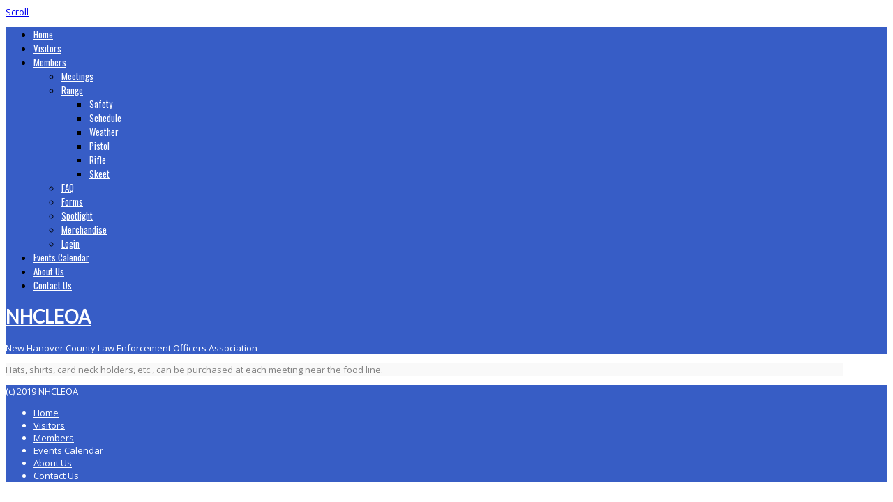

--- FILE ---
content_type: text/html; charset=utf-8
request_url: http://nhcleoa.com/index.php?option=com_content&view=article&id=30&Itemid=185
body_size: 40864
content:

 





<!DOCTYPE html>
<html xmlns="http://www.w3.org/1999/xhtml" xml:lang="en-gb" lang="en-gb" >
<head>
<meta http-equiv="content-type" content="text/html; charset=utf-8" />
	<meta name="description" content="New Hanover County Law Enforcement Officers Association" />
	<meta name="generator" content="Joomla! - Open Source Content Management" />
	<title>Merchandise</title>
	<link href="http://nhcleoa.com/index.php?option=com_search&amp;view=article&amp;id=30&amp;Itemid=185&amp;format=opensearch" rel="search" title="Search NHCLEOA" type="application/opensearchdescription+xml" />
	<link href="/templates/joomlage0105-pulse/favicon.ico" rel="shortcut icon" type="image/vnd.microsoft.icon" />
	<script type="application/json" class="joomla-script-options new">{"csrf.token":"ae4932379d700d946f0fc83b5bdad7d1","system.paths":{"root":"","base":""}}</script>
	<script src="/media/jui/js/jquery.min.js?f28f6e9313157dbc865cda13b455d011" type="text/javascript"></script>
	<script src="/media/jui/js/jquery-noconflict.js?f28f6e9313157dbc865cda13b455d011" type="text/javascript"></script>
	<script src="/media/jui/js/jquery-migrate.min.js?f28f6e9313157dbc865cda13b455d011" type="text/javascript"></script>
	<script src="/media/system/js/caption.js?f28f6e9313157dbc865cda13b455d011" type="text/javascript"></script>
	<script src="/media/system/js/mootools-core.js?f28f6e9313157dbc865cda13b455d011" type="text/javascript"></script>
	<script src="/media/system/js/core.js?f28f6e9313157dbc865cda13b455d011" type="text/javascript"></script>
	<script src="/media/system/js/mootools-more.js?f28f6e9313157dbc865cda13b455d011" type="text/javascript"></script>
	<!--[if lt IE 9]><script src="/media/system/js/html5fallback.js?f28f6e9313157dbc865cda13b455d011" type="text/javascript"></script><![endif]-->
	<script src="/media/jui/js/bootstrap.min.js?f28f6e9313157dbc865cda13b455d011" type="text/javascript"></script>
	<script type="text/javascript">
jQuery(window).on('load',  function() {
				new JCaption('img.caption');
			});
	</script>

   

<link rel="stylesheet" href="/templates/system/css/system.css" type="text/css" />
<link rel="stylesheet" href="/templates/joomlage0105-pulse/css/reset.css" type="text/css" />
<link rel="stylesheet" href="/templates/joomlage0105-pulse/css/typo.css" type="text/css" />
<link rel="stylesheet" href="/templates/joomlage0105-pulse/css/bootstrap.css" type="text/css" />
<link rel="stylesheet" href="/templates/joomlage0105-pulse/css/font-awesome.css" type="text/css" />
<link rel="stylesheet" href="/templates/joomlage0105-pulse/css/animate.css" type="text/css" />
<link rel="stylesheet" href="/templates/joomlage0105-pulse/css/nexus.css" type="text/css" />


<!-- Font weight required for Headings and Titles -->
<link href='http://fonts.googleapis.com/css?family=Oswald:400,300,700' rel='stylesheet' type='text/css'>


<meta name="viewport" content="width=device-width, initial-scale=1, maximum-scale=1"/>
<link rel="stylesheet" href="/templates/joomlage0105-pulse/css/responsive.css" type="text/css" />


<link rel="stylesheet" type="text/css" href="http://fonts.googleapis.com/css?family=Open Sans:300,400" /> <link rel="stylesheet" type="text/css" href="http://fonts.googleapis.com/css?family=Oswald:300,400" /> <link rel="stylesheet" type="text/css" href="http://fonts.googleapis.com/css?family=Lato:300,400" /> 


<style type="text/css">

/*-------------------------------------------------------------*/
/*---------------Start Global Parmameters Styling--------------*/
/*-------------------------------------------------------------*/

/*--Set Template Width--*/
.wrapper960 {width:1200px;}

@media only screen and (min-width: 960px) and (max-width: 1200px) {
.wrapper960 {width:960px;}
}

/*--Set Body Color--*/ 
body{background-color:#ffffff;}

/*--Set HTML Background Image--*/ 
html{background:none !important;}

/*--End Background Image--*/

/*--Body font size--*/
body{font-size: 13px}

/* Fonts Selected */
body, input, button, select, textarea {font-family:Open Sans }
h2{font-family:Oswald }
.module h3, .module_menu h3{font-family:Oswald; }
#hornav{font-family:Oswald }
.logo-text a{font-family:Lato !important;}

/*-------------------------------------------------------------*/
/*----------------------Buttons Styling------------------------*/
/*-------------------------------------------------------------*/
/*--Styles Button Color--*/
.content_vote .btn, .btn.dropdown-toggle, .pager.pagenav a, .pager a, 
.btn-primary, span.content_vote input.btn, .btn,
.input-append .add-on, .input-prepend .add-on,
.btn.active, .btn:active, .btn:hover,.pagination ul,.readmore a.btn{background-color: #375dc6; border-color: #375dc6; }

#main span.content_vote input.btn{background-color: #375dc6 !important;}

/*buttons text, icons carets color styling*/
#main a.btn, #main a:hover.btn, button.btn, .pagenav, #main a.pagenav, #main a:hover.pagenav, #main ul.pager li.previous a, #main ul.pager li.next a, i, span.content_vote input.btn, .btn{color: #ffffff !important;}
.caret{border-top: 4px solid #ffffff !important;}
#main div#editor-xtd-buttons.btn-toolbar div.btn-toolbar a.btn,span.add-on{color: #ffffff !important; background-color: #375dc6 !important;}

.dropdown-menu li > a:hover,
.dropdown-menu li > a:focus,
.dropdown-submenu:hover > a {background-color: #375dc6 !important;}

/*--Print/Email Button Group Styling--*/
.btn-group a.btn, .btn-group > .btn, .btn-group > .dropdown-menu{background-color: #f5f5f5 !important; border-color: #f5f5f5 !important;}

/*--Print/Email Button Group icons,caret,text color styling--*/
div.btn-group a.btn i,div.btn-group ul.dropdown-menu li a i, #main div.btn-group ul.dropdown-menu li a, #main div.btn-group ul.dropdown-menu li a:hover{color: #59575c !important;}
div.btn-group a.btn span.caret{border-top: 4px solid #59575c !important;}
div.btn-group a.btn span.icon-cog{color: #59575c !important;}

/*-------------------------------------------------------------*/
/*--------------------End Buttons Styling----------------------*/
/*-------------------------------------------------------------*/

/*--Input Boxes Styling - background color and text color--*/
.form-search input, .form-search textarea, .form-search select, 
.form-search .help-inline, .form-search .uneditable-input, 
.form-search .input-prepend, .form-search .input-append, 
.form-inline input, .form-inline textarea, .form-inline select, 
.form-inline .help-inline, .form-inline .uneditable-input,  
.form-horizontal input, .form-horizontal textarea, 
.form-horizontal select, .form-horizontal .help-inline, 
.form-horizontal .uneditable-input, .form-horizontal .input-prepend, 
.form-horizontal .input-append
{background-color:#fafafa !important; color: #878787 !important;}


/*--Input Boxes Styling - Border Colors--*/
.form-search input, .form-search textarea, .form-search select, 
.form-search .help-inline, .form-search .uneditable-input, 
.form-search .input-prepend, .form-search .input-append, 
.form-inline input, .form-inline textarea, .form-inline select, 
.form-inline .help-inline, .form-inline .uneditable-input,  
.form-horizontal input, .form-horizontal textarea, 
.form-horizontal select, .form-horizontal .help-inline, 
.form-horizontal .uneditable-input, .form-horizontal .input-prepend, 
.form-horizontal .input-append
{border-color:#828282 !important; }


/*--Tags Styling - background color and text color--*/
ul.tags li a{background-color: #375dc6 !important;}
ul.tags li a{color: #ffffff !important;}
.tag-category h3 a{color: #59575c !important;}


/*--Labels / Badges Styling - background color and text color--*/
.label-info, .badge-info{background-color: #375dc6 !important;}
.label-info, .badge-info{color: #ffffff !important;}

/*-------------------------------------------------------------*/
/*---------------End Global Parmameters Styling----------------*/
/*-------------------------------------------------------------*/



/*--Load script to convert hex color to rgba--*/ 

/*-------------------------------------------------------------*/
/*------------Start Header Block Parmameters Styling-----------*/
/*-------------------------------------------------------------*/
/*--Header Container background color and Opacity setting--*/

/*--Header container, logo/menu responsive container, container social mobile, Component User Login set color--*/
#container_header.jl_container, .login_moments, .slicknav_btn, .spacer{
    background-color: #375dc6;
    background-color: rgba(55,93,198, 1 );
}

/*--Header Wrapper background color and Opacity setting, container social mobile set color--*/

#header.block_holder{
    background-color: #ffffff;
    background-color: rgba(255,255,255, 0 );
}

/*----------------Social Icons Color Styling -----------*/ 
	
	/*--Social Icons Color dark--*/ 
	#social ul li a{background-position: 0px -40px;}
	
/*--------------End Social Icons Styling --------------*/


/*---------------------Header Custom Module Styling------------------------*/ 

/*--header custom module text color-- */
#custom{color: #414141}

/*--header custom module links colors-- */
#custom a{color: #414141}
#custom a:hover{color: #414141}

/*--header custom module positioning-- */
#custom{top: 0px}
#custom{left: 0px}

/*--------------------End Header Custom Module Styling---------------------*/

/*-------------------------------------------------------------*/
/*------------End Header Block Parmameters Styling-------------*/
/*-------------------------------------------------------------*/


/*-----------------------------------------------------------------*/
/*--------------------------Start Logo Styling---------------------*/
/*-----------------------------------------------------------------*/
/*--Set Logo Image position and locate logo image file--*/ 
#logo{left:px}
#logo{top:px}



.logoimage a {background: url(templates/<?php echo joomlage0105-pulse?>/images/logo.png) no-repeat; z-index:1;}

/*--End Set Logo Image position and locate logo image file--*/ 

/*--Text Colors for Logo and Slogan--*/ 
h1.logo-text a {color: #ffffff }
p.site-slogan {color: #ffffff }
/*-----------------------------------------------------------------*/
/*------------------------End Logo Styling-------------------------*/
/*-----------------------------------------------------------------*/


/*-----------------------------------------------------------------*/
/*--------------------------Start Menu Styling---------------------*/
/*-----------------------------------------------------------------*/


/*--Hornav text color and hover color--*/
#hornav > ul > li > a {color: #ffffff }
#hornav > ul > li > a:hover {color: #f2f2f2}


/*--Hornav dropdown background color, text color and hover color--*/
#hornav ul ul{background-color: #375dc6}
#hornav ul ul li a:active, #hornav ul ul li a:focus, #hornav ul ul li a:hover{background-color: #375dc6}

#hornav ul ul li a {color: #ffffff}
#hornav ul ul li a:active, #hornav ul ul li a:focus, #hornav ul ul li a:hover {color: #f2f2f2}


/*--Responsive Menu--*/
.slicknav_nav {background-color:#375dc6 !important;}
/*-----------------------------------------------------------------*/
/*--------------------------End Menu Styling-----------------------*/
/*-----------------------------------------------------------------*/

/*-----------------------------------------------------------------*/
/*-------------Start Slideshow Block Parmameters Styling-----------*/
/*-----------------------------------------------------------------*/
/*--Set Slideshow Module Block Container Image--*/


/*--Slideshow full or boxed--*/ 
/*--Set images to full width if fullwidth selected in parameters--*/ 
.ari-image-slider-wrapper{min-width: 100%;}
.ari-image-slider{max-height:500px !important;}
#container_slideshow.jl_container .wrapper960{width: 100%;}
.nivoSlider {border-radius: 0px 0px 0px 0px !important;}

/*--Slideshow Container background color and Opacity setting--*/

#container_slideshow.jl_container{
    background-color: #f4f5f7;
    background-color: rgba(244,245,247, 0 );
}


/*--Slideshow Navigation color and Opacity setting--*/

.nivo-controlNavHolder{
    background-color: #f9f9f9;
    background-color: rgba(249,249,249, 0.7 );
}

/*--Container padding--*/
#container_slideshow.jl_container{padding-top:0px}
#container_slideshow.jl_container{padding-bottom:0px}
/*-----------------------------------------------------------------*/
/*--------------End Slideshow Block Parmameters Styling------------*/
/*-----------------------------------------------------------------*/

/*-------------------------------------------------------------*/
/*--------Start Top Module Block Parmameters Styling--------*/
/*-------------------------------------------------------------*/
/*--Set Top Module Block Container Image--*/
/*--End Top Module Block Container Image--*/

/*--Top Module Block Color Styling--*/
/*--Container background color and Opacity setting--*/

#container_top_modules.jl_container{
    background-color: #ffffff;
    background-color: rgba(255,255,255, 0.9 );
}

/*--Wrapper background color and Opacity setting--*/

#top_modules.block_holder{
    background-color: #fcfcfc;
    background-color: rgba(252,252,252, 0 );
}

/*--Container Text Color--*/
#top_modules{color:#949494 !important; }

/*--Container Link Color--*/
#top_modules a{color:#949494 !important; }

/*--Container Link Hover Color--*/
#top_modules a:hover{color:#949494 !important; }

/*--Container Module Head Color--*/
#top_modules .module h3, #top_modules .module_menu h3{background-color:#949494; }

/*--Container Module Head Color On/Off--*/
#top_modules .module h3, #top_modules .module_menu h3{background-color: transparent !important; }

/*--Container Module Head Text Color--*/
#top_modules .module h3, #top_modules .module_menu h3{color:#949494 !important; }

/*--Container Menu Link Color--*/
#top_modules .module ul.menu li a, #top_modules .module_menu ul.menu li a{color:#949494 !important; }
#top_modules .module ul a, #top_modules .module_menu ul a{border-color:#949494 !important; }

/*--Container Menu Link Hover Color--*/
#top_modules .module ul.menu li a:hover, #top_modules .module_menu ul.menu li a:hover{color:#949494 !important; }
#top_modules .module ul a:hover, #top_modules .module_menu ul a:hover{border-color:#949494 !important; }


/*--Container padding--*/
#container_top_modules.jl_container{padding-top:0px}
#container_top_modules.jl_container{padding-bottom:0px}

/*--Module Head padding--*/
#top_modules .module h3, #top_modules .module_menu h3{padding-left:0px}
#top_modules .module h3, #top_modules .module_menu h3{padding-right:0px}

/*-------------------------------------------------------------*/
/*---------End top Module Block Parmameters Styling---------*/
/*-------------------------------------------------------------*/


/*-------------------------------------------------------------*/
/*--------Start Main Content Block Parmameters Styling--------*/
/*-------------------------------------------------------------*/
/*--Set Main Content Block Container Image--*/
/*--End Main Content Block Container Image--*/

/*--Main Container Block Color Styling--*/
/*--Container background color and Opacity setting--*/

#container_main.jl_container{
    background-color: #fcfcfc;
    background-color: rgba(252,252,252, 0 );
}

/*--Wrapper background color and Opacity setting--*/

#main.block_holder{
    background-color: #f9f9f9;
    background-color: rgba(249,249,249, 1 );
}

/*--Article Title Color--*/ 
#content_full h2, #content_full h2 a:link, #content_full h2 a:visited, #content_full .content_header, #content_full .articleHead, #content_remainder h2, #content_remainder h2 a:link, #content_remainder h2 a:visited, #content_remainder .content_header, #content_remainder .articleHead, .published, .hits, .create{color: #59575c !important;  }

/*--Container Text Color--*/
#main, ul.breadcrumb li span, .list-author, .result-category, .result-text, .result-created, legend, div#slide-contact.accordion div.accordion-group div.accordion-heading {color:#828282 !important; }

/*--Container Link Color--*/
#main a, .module ul.breadcrumb li a, .module_menu ul.breadcrumb li a{color:#828282; }

/*--Container Link Hover Color--*/
#main a:hover{color:#828282; }

/*--Container Module Head Color--*/
#main .module h3, #main .module_menu h3{border-color:#ffffff; }

/*--Container Module Head Color On/Off--*/

/*--Container Module Head Text Color--*/
.sidecol_block .module h3, .sidecol_block .module_menu h3, .contenttop .module h3, .contenttop .module_menu h3, .contentbottom .module h3, .contentbottom .module_menu h3{color:#525252 }

/*--Container Module Head Border Color--*/
.sidecol_block .module_header h3 {border-bottom:2px solid #525252 !important; }


/*--Container Menu Link Color--*/
#main .module ul.menu li a, #main .module_menu ul.menu li a{color:#525252 !important; }
#main .module ul a, #main .module_menu ul a{border-color:#525252 !important; }

/*--Container Menu Link Hover Color--*/
#main .module ul.menu li a:hover, #main .module_menu ul.menu li a:hover{color:#525252 !important; }
#main .module ul a:hover, #main .module_menu ul a:hover{border-color:#525252 !important; }
#main .module ul a:hover, #main .module_menu ul a:hover{color:#525252 !important; }

/*--Container padding--*/
#container_main.jl_container{padding-top:0px}
#container_main.jl_container{padding-bottom:0px}

/*--Module Head padding--*/
#main .module h3, #main .module_menu h3{padding-left:0px}
#main .module h3, #main .module_menu h3{padding-right:0px}

/*--Horizontal rule border color and tables border color--*/
hr, tr, td{border-color:#828282 !important; }

/*--Overrides Styling--*/
/*--component Login form--*/
.login_joomlage{border-color:#828282 !important; }

/*-------------------------------------------------------------*/
/*---------End Main Content Block Parmameters Styling---------*/
/*-------------------------------------------------------------*/



/*-------------------------------------------------------------*/
/*--------Start Bottom Module Block Parmameters Styling--------*/
/*-------------------------------------------------------------*/
/*--Set Bottom Module Block Container Image--*/
#container_bottom_modules_bg{background: url(/) no-repeat fixed;}
/*--End Bottom Module Block Container Image--*/

/*--Bottom Module Block Color Styling--*/
/*--Container background color and Opacity setting--*/

#container_bottom_modules.jl_container{
    background-color: #375dc6;
    background-color: rgba(55,93,198, 1 );
}

/*--Wrapper background color and Opacity setting--*/

#bottom_modules.block_holder{
    background-color: #000000;
    background-color: rgba(0,0,0, 0.1 );
}

/*--Container Text Color--*/
#bottom_modules{color:#ffffff !important; }

/*--Container Link Color--*/
#bottom_modules a{color:#ffffff !important; }

/*--Container Link Hover Color--*/
#bottom_modules a:hover{color:#ffffff !important; }

/*--Container Module Head Color--*/
#bottom_modules .module h3, #bottom_modules .module_menu h3{border: 1px solid #ffffff; }

/*--Container Module Head Color On/Off--*/
#bottom_modules .module h3, #bottom_modules .module_menu h3{border-color: transparent !important; }

/*--Container Module Head Text Color--*/
#bottom_modules .module h3, #bottom_modules .module_menu h3{color:#ffffff; }

/*--Container Menu Link Color--*/
#bottom_modules .module ul.menu li a, #bottom_modules .module_menu ul.menu li a{color:#ffffff !important; }
#bottom_modules .module ul a, #bottom_modules .module_menu ul a{border-color:#ffffff !important; }

/*--Container Menu Link Hover Color--*/
#bottom_modules .module ul.menu li a:hover, #bottom_modules .module_menu ul.menu li a:hover{color:#ffffff !important;}
#bottom_modules .module ul a:hover, #bottom_modules .module_menu ul a:hover{border-color:#ffffff !important; }

/*--Container padding--*/
#container_bottom_modules.jl_container{padding-top:80px}
#container_bottom_modules.jl_container{padding-bottom:80px}

/*--Module Head padding--*/
#bottom_modules .module h3, #bottom_modules .module_menu h3{padding-left:0px}
#bottom_modules .module h3, #bottom_modules .module_menu h3{padding-right:0px}


/*-------------------------------------------------------------*/
/*---------End Bottom Module Block Parmameters Styling---------*/
/*-------------------------------------------------------------*/

/*-------------------------------------------------------------*/
/*--------Start base Module Block Parmameters Styling--------*/
/*-------------------------------------------------------------*/
/*--Set base Module Block Container Image--*/
#container_base_modules_bg{background: url(/) no-repeat fixed;}
/*--End base Module Block Container Image--*/

/*--base Module Block Color Styling--*/
/*--Container background color and Opacity setting--*/

#container_base.jl_container{
    background-color: #000000;
    background-color: rgba(0,0,0, 0.4 );
}

/*--Wrapper background color and Opacity setting--*/

#base.block_holder{
    background-color: #000000;
    background-color: rgba(0,0,0, 0 );
}

/*--Container Text Color--*/
#base{color:#ffffff !important;}

/*--Container Link Color--*/
#base a{color:#ffffff !important;}

/*--Container Link Hover Color--*/
#base a:hover{color:#ffffff !important; }

/*--Container Module Head Color--*/
#base .module h3, #base .module_menu h3{border-bottom: 1px dashed #ffffff; }

/*--Container Module Head Color On/Off--*/
#base .module h3, #base .module_menu h3{border-color: transparent !important; }

/*--Container Module Head Text Color--*/
#base .module h3, #base .module_menu h3{color:#ffffff; }

/*--Container Menu Link Color--*/
#base .module ul.menu li a, #base .module_menu ul.menu li a{color:#ffffff !important; }
#base .module ul a, #base .module_menu ul a{border-color:#ffffff !important; }

/*--Container Menu Link Hover Color--*/
#base .module ul.menu li a:hover, #base .module_menu ul.menu li a:hover{color:#ffffff !important;}
#base .module ul a:hover, #base .module_menu ul a:hover{border-color:#ffffff !important;}

/*--Container padding--*/
#container_base.jl_container{padding-top:0px}
#container_base.jl_container{padding-bottom:0px}

/*--Module Head padding--*/
#base .module h3, #base .module_menu h3{padding-left:0px}
#base .module h3, #base .module_menu h3{padding-right:0px}

/*-------------------------------------------------------------*/
/*---------End base Module Block Parmameters Styling---------*/
/*-------------------------------------------------------------*/


/*-----------------------------------------------------------------*/
/*--------Start Copright / Footer Block Parmameters Styling--------*/
/*-----------------------------------------------------------------*/

/*--Copright / Footer Block Color Styling--*/
/*--Container background color and Opacity setting--*/

#container_copyright_footermenu.jl_container{
    background-color: #375dc5;
    background-color: rgba(55,93,197, 1 );
}

/*--Wrapper background color and Opacity setting--*/

#copyright-footermenu.block_holder{
    background-color: #000000;
    background-color: rgba(0,0,0, 0 );
}

/*--Container Text Color--*/
#copyright-footermenu{color:#ffffff !important; }

/*--Container Link Color--*/
#copyright-footermenu a{color:#ffffff !important; }

/*--Container Link Hover Color--*/
#copyright-footermenu a:hover{color:#ffffff !important; }

/*--Footer Menu Link Color--*/
#footermenu ul li a{color:#ffffff !important; }
#footermenu ul li a{border-color:#ffffff !important; }

/*--Footer Menu Link Hover Color--*/
#footermenu ul li a:hover{color:#ffffff !important;}
#footermenu ul li a:hover{border-color:#ffffff !important; }

/*--Container padding--*/
#container_copyright_footermenu.jl_container{padding-top:0px}
#container_copyright_footermenu.jl_container{padding-bottom:0px}
/*-----------------------------------------------------------------*/
/*--------End Copright / Footer Block Parmameters Styling--------*/
/*-----------------------------------------------------------------*/


/*------------------------------------------------------------------*/
/*----------Start Style Side Column and Content Layout Divs---------*/
/*------------------------------------------------------------------*/
/*--Get Side Column widths from Parameters--*/
#sidecol_a {width: 25% }
#sidecol_b {width: 25% }

/*--Check and see what modules are toggled on/off then take away columns width, margin and border values from overall width*/

/*Style Side Column A, Side Column B and Content Divs layout*/
  
	#sidecol_a {float:left;}
	#sidecol_b {float:right;}
	#content_remainder {float:left;}
/*------------------------------------------------------------------*/
/*-----------End Style Side Column and Content Layout Divs----------*/
/*------------------------------------------------------------------*/



/*------------------------------------------------------------------*/
/*----------------------Overrides Color Styling---------------------*/
/*------------------------------------------------------------------*/
.login_moments{border-color:#375dc6 !important;}
/*------------------------------------------------------------------*/
/*--------------------End Overrides Color Styling-------------------*/
/*------------------------------------------------------------------*/


/*------------------------------------------------------------------*/
/*--------------------Module Suffix Color Styling-------------------*/
/*------------------------------------------------------------------*/
.light, .dark, .medium{background-color:#375dc6 !important;}
/*------------------------------------------------------------------*/
/*----------------- End Module Suffix Color Styling-----------------*/
/*------------------------------------------------------------------*/




/*--Load Custom Css Styling--*/
</style>









	<style type="text/css">
    /* #Mobile (Landscape) If there is nothing in the social container then do not display it */
    @media only screen and (max-width: 1024px) {#social {top:0px !important;} #container_logo_menu_mobile, .spacer {height:40px !important;}}
    </style>


<link rel="stylesheet" href="/templates/joomlage0105-pulse/css/module-suffix-classes.css" type="text/css" /> 

<!--[if IE 10]>
<link rel="stylesheet" href="/templates/joomlage0105-pulse/css/ie10.css" rel="stylesheet" type="text/css" />
<![endif]-->  

<!--[if IE 9]>
<link rel="stylesheet" href="/templates/joomlage0105-pulse/css/ie9.css" rel="stylesheet" type="text/css" />
<![endif]-->

<!--[if IE 8]>
<link rel="stylesheet" href="/templates/joomlage0105-pulse/css/ie8.css" rel="stylesheet" type="text/css" />
<![endif]-->

<!--[if IE 7]>
<link rel="stylesheet" href="/templates/joomlage0105-pulse/css/ie7.css" rel="stylesheet" type="text/css" />
<![endif]-->

<!--[if IE 6]>
<script type="text/javascript" src="/templates/joomlage0105-pulse/js/fix-png-ie6.js"></script>
<link rel="stylesheet" href="/templates/joomlage0105-pulse/css/ie6.css" rel="stylesheet" type="text/css" />
<script src="/templates/joomlage0105-pulse/js/ie6/warning.js"></script><script>window.onload=function(){e("/templates/joomlage0105-pulse/js/ie6/")}</script>
<![endif]-->
  
</head>

<body>
<div class="se-pre-con"></div>

<a href="#" class="scrollup">Scroll</a>
            <div id="#spacer" class="spacer"></div>
            <div id="container_header" class="jl_container"><div class="wrapper960">
            <div id ="header" class="block_holder">

<div id="hornav">
    
<ul class="menu" id="moomenu">
<li class="item-101"><a href="/index.php?option=com_content&amp;view=article&amp;id=8&amp;Itemid=101" >Home</a></li><li class="item-184"><a href="/index.php?option=com_content&amp;view=article&amp;id=29&amp;Itemid=184" >Visitors</a></li><li class="item-116 active deeper parent"><a href="/" >Members</a><ul><li class="item-118"><a href="/index.php?option=com_content&amp;view=article&amp;id=17&amp;Itemid=118" >Meetings</a></li><li class="item-111 deeper parent"><a href="/index.php?option=com_content&amp;view=article&amp;id=9&amp;Itemid=111" >Range</a><ul><li class="item-114"><a href="/index.php?option=com_content&amp;view=article&amp;id=9&amp;Itemid=114" >Safety</a></li><li class="item-115"><a href="/index.php?option=com_content&amp;view=article&amp;id=11&amp;Itemid=115" >Schedule</a></li><li class="item-112"><a href="/index.php?option=com_content&amp;view=article&amp;id=10&amp;Itemid=112" >Weather</a></li><li class="item-186"><a href="/index.php?option=com_content&amp;view=article&amp;id=31&amp;Itemid=186" >Pistol</a></li><li class="item-187"><a href="/index.php?option=com_content&amp;view=article&amp;id=32&amp;Itemid=187" >Rifle</a></li><li class="item-194"><a href="/index.php?option=com_content&amp;view=article&amp;id=33&amp;Itemid=194" >Skeet</a></li></ul></li><li class="item-121"><a href="/index.php?option=com_content&amp;view=article&amp;id=19&amp;Itemid=121" >FAQ</a></li><li class="item-117"><a href="/index.php?option=com_content&amp;view=article&amp;id=16&amp;Itemid=117" >Forms</a></li><li class="item-119"><a href="/index.php?option=com_content&amp;view=article&amp;id=18&amp;Itemid=119" >Spotlight</a></li><li class="item-185 current active"><a href="/index.php?option=com_content&amp;view=article&amp;id=30&amp;Itemid=185" >Merchandise</a></li><li class="item-188"><a href="/index.php?option=com_users&amp;view=login&amp;Itemid=188" >Login</a></li></ul></li><li class="item-122"><a href="/index.php?option=com_jevents&amp;view=month&amp;layout=calendar&amp;Itemid=122" >Events Calendar</a></li><li class="item-102"><a href="/index.php?option=com_content&amp;view=article&amp;id=2&amp;Itemid=102" >About Us</a></li><li class="item-106"><a href="/index.php?option=com_content&amp;view=article&amp;id=21&amp;Itemid=106" >Contact Us</a></li></ul>
</div>

<div id="social">
            <ul>
            
            
            
            
            
            
            
            
            
            
            
            
            
            
                        </ul>
            </div>

<div class="clear"></div>  
	<div id="header_items">	
    

 
<div id="logo">
    <div class="logo_container">        
        
        <h1 class="logo-text"> <a href="/index.php" title=""><span>
          NHCLEOA          </span></a> </h1>
            <p class="site-slogan">New Hanover County Law Enforcement Officers Association</p>
            </div>
</div>

<div class="clear"></div>
</div>

</div>            </div></div>

            <div id="container_logo_menu_mobile" class="jl_container"><div class="wrapper960">
            <div id ="social_mobile" class="block_holder">
  
        <div id="social">
            <ul>
            
            
            
            
            
            
            
            
            
            
            
            
            
            
                        </ul>
        </div>  
</div>

<div id ="logo_mobile">
      
	    </div>



<div id="responsive_menu">
</div>

<div class="clear"></div>            </div></div>
            <div id="#spacer" class="spacer-2"></div>

            
            
<div id="content"></div>
            
            <div id="container_maincontent_bg" style="background-position: 50% 0%" data-stellar-background-ratio="0.5">
            <div id="container_main" class="jl_container"><div class="wrapper960">
            <!--Setting up Layout for MainContent and Side Columns. Check to see if modules are enabled or disabled in the sidecolumns-->


<div id ="main" class="block_holder">

    <!--Side Columns Layout-->                          
               
        
        <!--End Side Columns Layout-->

<!--Find Content width and show component area-->
<div id="content_full">


<!--Modules ContentTop-->
            
<!--End Modules ContentTop-->

 	<div class="maincontent">
            <div class="message">
                                    <div id="system-message-container">
	</div>

                            </div>
        <div class="item-page" itemscope itemtype="https://schema.org/Article">
	<meta itemprop="inLanguage" content="en-GB" />
	
		
						
		
	
	
		
								<div itemprop="articleBody">
		<p>Hats, shirts, card neck holders, etc., can be purchased at each meeting near the food line.</p>	</div>

	
							</div>

	</div>

<!--Modules ContentBottom-->
            
<!--End Modules ContentBottom-->


</div>
<div class="clear"></div>
<!--End Content width and show component area-->
           
            

</div>
<div class="clear"></div>            </div></div>
            </div>

            

            

            <div id="container_copyright_footermenu" class="jl_container"><div class="wrapper960">
            
<div id ="copyright-footermenu" class="block_holder">
<div id="copyright" class="module_margin"><div class="block_holder_margin">
		<p>(c) 2019 NHCLEOA</p>
	</div></div>
<div class="clear"></div>
    <div id="footermenu" class="block_holder"><div class="module_margin">
        
<ul class="menu">
<li class="item-101"><a href="/index.php?option=com_content&amp;view=article&amp;id=8&amp;Itemid=101" >Home</a></li><li class="item-184"><a href="/index.php?option=com_content&amp;view=article&amp;id=29&amp;Itemid=184" >Visitors</a></li><li class="item-116 active parent"><a href="/" >Members</a></li><li class="item-122"><a href="/index.php?option=com_jevents&amp;view=month&amp;layout=calendar&amp;Itemid=122" >Events Calendar</a></li><li class="item-102"><a href="/index.php?option=com_content&amp;view=article&amp;id=2&amp;Itemid=102" >About Us</a></li><li class="item-106"><a href="/index.php?option=com_content&amp;view=article&amp;id=21&amp;Itemid=106" >Contact Us</a></li></ul>
        <div class="clear"></div>
    </div></div>

</div>
            </div></div></div>




<!-- jquery.visible.js - required for Animate css -->
<script type="text/javascript" src="/templates/joomlage0105-pulse/js/jquery.visible.js"></script>

<!-- Modernizr.js - required for Preloader,Image Hover Effects-->
<script type="text/javascript" src="/templates/joomlage0105-pulse/js/modernizr.js" charset="utf-8"></script>


<!-- Pre Loader requires modernizr -->
<script type="text/javascript">

var $loader = jQuery.noConflict();
$loader(document).ready(function(){
//paste this code under head tag or in a seperate js file.
    // Wait for window load
    $loader(window).load(function() {
        // Animate loader off screen
        $loader(".se-pre-con").fadeOut("slow");;
    });

});
</script>


<!-- Image Hover with links requires modernizr -->
<script>
var $imageeffects = jQuery.noConflict();

    $imageeffects(document).ready(function(){
        if (Modernizr.touch) {
            // show the close overlay button
            $imageeffects(".close-overlay").removeClass("hidden");
            // handle the adding of hover class when clicked
            $imageeffects(".img").click(function(e){
                if (!$imageeffects(this).hasClass("hover")) {
                    $imageeffects(this).addClass("hover");
                }
            });
            // handle the closing of the overlay
            $imageeffects(".close-overlay").click(function(e){
                e.preventDefault();
                e.stopPropagation();
                if ($imageeffects(this).closest(".img").hasClass("hover")) {
                    $imageeffects(this).closest(".img").removeClass("hover");
                }
            });
        } else {
            // handle the mouseenter functionality
            $imageeffects(".img").mouseenter(function(){
                $imageeffects(this).addClass("hover");
            })
            // handle the mouseleave functionality
            .mouseleave(function(){
                $imageeffects(this).removeClass("hover");
            });
        }
    });
</script>

<!-- Scroll to Top -->
<script type="text/javascript">
var $k = jQuery.noConflict();

    $k(document).ready(function(){
 
        $k(window).scroll(function(){
            if ($k(this).scrollTop() > 500) {
                $k('.scrollup').fadeIn();
            } else {
                $k('.scrollup').fadeOut();
            }
        });
 
        $k('.scrollup').click(function(){
            $k("html, body").animate({ scrollTop: 0 }, 900);
            return false;
        });
 
    });
</script>


<!-- Stellar -->
<script type="text/javascript" src="/templates/joomlage0105-pulse/js/jquery.stellar.js" charset="utf-8"></script>
<script type="text/javascript">
    if (Modernizr.touch) {  
    } else {  
        jQuery(window).stellar({
        horizontalScrolling: false
    });
} 
</script>


<!-- Responsive Navigation Script -->
<script type="text/javascript" src="/templates/joomlage0105-pulse/js/responsive-nav.js"></script>

<script type="text/javascript">
jQuery(function(){
jQuery('#moomenu').slicknav({
    label: '',
    prependTo:'#responsive_menu'
});

});
</script>


<!-- Scroll to Div #content -->
<script type="text/javascript">
var $l = jQuery.noConflict();

        $l(document).ready(function(){
        // Smoothscroll
        $l('.scrollto').click(function() {
            if (location.pathname.replace(/^\//,'') == this.pathname.replace(/^\//,'') && location.hostname == this.hostname) {
                var target = $l(this.hash);
                target = target.length ? target : $l('[name=' + this.hash.slice(1) +']');
                if (target.length) {
                    $l('html,body').animate({
                    scrollTop: target.position().top - 80
                    }, 800);
                    return false;
                }
            }
        });
    });
</script>



<!-- Sticky Div -->
<script type="text/javascript" src="/templates/joomlage0105-pulse/js/jquery.sticky.js"></script>
<script type="text/javascript">
var $sticky = jQuery.noConflict();

        $sticky(document).ready(function(){

    $sticky(window).load(function(){
      $sticky("#container_header").sticky({ topSpacing: 0 });
    });

});
</script>


<script type="text/javascript">
var $fadeout = jQuery.noConflict();
$fadeout(document).ready(function(){

$fadeout(window).scroll(function(){
    $fadeout("#logo").css("opacity", 1 - $fadeout(window).scrollTop() / 100);
  });


});
</script>



<script type="text/javascript">
    jQuery(document).ready(function()
        {
            jQuery('*[rel=tooltip]').tooltip()

            // Turn radios into btn-group
            jQuery('.radio.btn-group label').addClass('btn');
            jQuery(".btn-group label:not(.active)").click(function()
            {
                var label = jQuery(this);
                var input = jQuery('#' + label.attr('for'));

                if (!input.prop('checked')) {
                    label.closest('.btn-group').find("label").removeClass('active btn-success btn-danger btn-primary');
                    if (input.val() == '') {
                        label.addClass('active btn-primary');
                    } else if (input.val() == 0) {
                        label.addClass('active btn-danger');
                    } else {
                        label.addClass('active btn-success');
                    }
                    input.prop('checked', true);
                }
            });
            jQuery(".btn-group input[checked=checked]").each(function()
            {
                if (jQuery(this).val() == '') {
                    jQuery("label[for=" + jQuery(this).attr('id') + "]").addClass('active btn-primary');
                } else if (jQuery(this).val() == 0) {
                    jQuery("label[for=" + jQuery(this).attr('id') + "]").addClass('active btn-danger');
                } else {
                    jQuery("label[for=" + jQuery(this).attr('id') + "]").addClass('active btn-success');
                }
            });
        }) 
</script>
</body> 

</html>